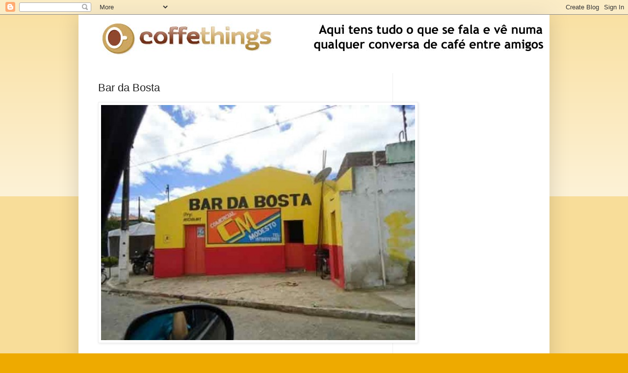

--- FILE ---
content_type: text/html; charset=UTF-8
request_url: https://www.coffe-things.net/b/stats?style=BLACK_TRANSPARENT&timeRange=ALL_TIME&token=APq4FmC-vOu6wS4u4H6B0CwcPSU7tO51hcGC5YaQBUbYHIrqJHIFy6GXVrGswspeoJmeb01bDhjWwmGHvcmnLSODI8DxM-CFlg
body_size: 47
content:
{"total":1479528,"sparklineOptions":{"backgroundColor":{"fillOpacity":0.1,"fill":"#000000"},"series":[{"areaOpacity":0.3,"color":"#202020"}]},"sparklineData":[[0,14],[1,95],[2,99],[3,29],[4,21],[5,38],[6,45],[7,20],[8,30],[9,31],[10,7],[11,6],[12,28],[13,81],[14,64],[15,60],[16,46],[17,38],[18,15],[19,16],[20,13],[21,14],[22,78],[23,13],[24,8],[25,52],[26,19],[27,22],[28,23],[29,14]],"nextTickMs":211764}

--- FILE ---
content_type: text/html; charset=utf-8
request_url: https://accounts.google.com/o/oauth2/postmessageRelay?parent=https%3A%2F%2Fwww.coffe-things.net&jsh=m%3B%2F_%2Fscs%2Fabc-static%2F_%2Fjs%2Fk%3Dgapi.lb.en.2kN9-TZiXrM.O%2Fd%3D1%2Frs%3DAHpOoo_B4hu0FeWRuWHfxnZ3V0WubwN7Qw%2Fm%3D__features__
body_size: 157
content:
<!DOCTYPE html><html><head><title></title><meta http-equiv="content-type" content="text/html; charset=utf-8"><meta http-equiv="X-UA-Compatible" content="IE=edge"><meta name="viewport" content="width=device-width, initial-scale=1, minimum-scale=1, maximum-scale=1, user-scalable=0"><script src='https://ssl.gstatic.com/accounts/o/2580342461-postmessagerelay.js' nonce="bf1l3mgVaCv4iTTnd5tRng"></script></head><body><script type="text/javascript" src="https://apis.google.com/js/rpc:shindig_random.js?onload=init" nonce="bf1l3mgVaCv4iTTnd5tRng"></script></body></html>

--- FILE ---
content_type: text/html; charset=utf-8
request_url: https://www.google.com/recaptcha/api2/aframe
body_size: 268
content:
<!DOCTYPE HTML><html><head><meta http-equiv="content-type" content="text/html; charset=UTF-8"></head><body><script nonce="yDK9-BfzF76wshaLgAGRGg">/** Anti-fraud and anti-abuse applications only. See google.com/recaptcha */ try{var clients={'sodar':'https://pagead2.googlesyndication.com/pagead/sodar?'};window.addEventListener("message",function(a){try{if(a.source===window.parent){var b=JSON.parse(a.data);var c=clients[b['id']];if(c){var d=document.createElement('img');d.src=c+b['params']+'&rc='+(localStorage.getItem("rc::a")?sessionStorage.getItem("rc::b"):"");window.document.body.appendChild(d);sessionStorage.setItem("rc::e",parseInt(sessionStorage.getItem("rc::e")||0)+1);localStorage.setItem("rc::h",'1769452862954');}}}catch(b){}});window.parent.postMessage("_grecaptcha_ready", "*");}catch(b){}</script></body></html>